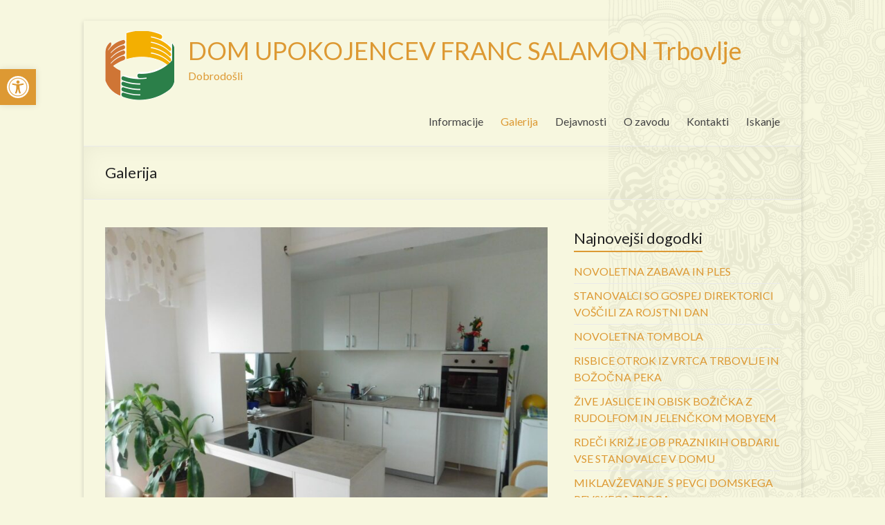

--- FILE ---
content_type: text/html; charset=UTF-8
request_url: https://www.dufs.eu/galerija/
body_size: 61427
content:

<!DOCTYPE html>
<!--[if IE 7]>
<html class="ie ie7" lang="sl-SI">
<![endif]-->
<!--[if IE 8]>
<html class="ie ie8" lang="sl-SI">
<![endif]-->
<!--[if !(IE 7) & !(IE 8)]><!-->
<html lang="sl-SI">
<!--<![endif]-->
<head>
<meta charset="UTF-8" />
<meta name="viewport" content="width=device-width, initial-scale=1">
<link rel="profile" href="http://gmpg.org/xfn/11" />
<link rel="pingback" href="https://www.dufs.eu/xmlrpc.php" />
<title>Galerija &#8211; DOM UPOKOJENCEV FRANC SALAMON Trbovlje</title>
<meta name='robots' content='max-image-preview:large' />
<link rel='dns-prefetch' href='//netdna.bootstrapcdn.com' />
<link rel='dns-prefetch' href='//fonts.googleapis.com' />
<link rel="alternate" type="application/rss+xml" title="DOM UPOKOJENCEV FRANC SALAMON Trbovlje &raquo; Vir" href="https://www.dufs.eu/feed/" />
<link rel="alternate" type="application/rss+xml" title="DOM UPOKOJENCEV FRANC SALAMON Trbovlje &raquo; Vir komentarjev" href="https://www.dufs.eu/comments/feed/" />
<script type="text/javascript">
window._wpemojiSettings = {"baseUrl":"https:\/\/s.w.org\/images\/core\/emoji\/14.0.0\/72x72\/","ext":".png","svgUrl":"https:\/\/s.w.org\/images\/core\/emoji\/14.0.0\/svg\/","svgExt":".svg","source":{"concatemoji":"https:\/\/www.dufs.eu\/wp-includes\/js\/wp-emoji-release.min.js?ver=6.1.9"}};
/*! This file is auto-generated */
!function(e,a,t){var n,r,o,i=a.createElement("canvas"),p=i.getContext&&i.getContext("2d");function s(e,t){var a=String.fromCharCode,e=(p.clearRect(0,0,i.width,i.height),p.fillText(a.apply(this,e),0,0),i.toDataURL());return p.clearRect(0,0,i.width,i.height),p.fillText(a.apply(this,t),0,0),e===i.toDataURL()}function c(e){var t=a.createElement("script");t.src=e,t.defer=t.type="text/javascript",a.getElementsByTagName("head")[0].appendChild(t)}for(o=Array("flag","emoji"),t.supports={everything:!0,everythingExceptFlag:!0},r=0;r<o.length;r++)t.supports[o[r]]=function(e){if(p&&p.fillText)switch(p.textBaseline="top",p.font="600 32px Arial",e){case"flag":return s([127987,65039,8205,9895,65039],[127987,65039,8203,9895,65039])?!1:!s([55356,56826,55356,56819],[55356,56826,8203,55356,56819])&&!s([55356,57332,56128,56423,56128,56418,56128,56421,56128,56430,56128,56423,56128,56447],[55356,57332,8203,56128,56423,8203,56128,56418,8203,56128,56421,8203,56128,56430,8203,56128,56423,8203,56128,56447]);case"emoji":return!s([129777,127995,8205,129778,127999],[129777,127995,8203,129778,127999])}return!1}(o[r]),t.supports.everything=t.supports.everything&&t.supports[o[r]],"flag"!==o[r]&&(t.supports.everythingExceptFlag=t.supports.everythingExceptFlag&&t.supports[o[r]]);t.supports.everythingExceptFlag=t.supports.everythingExceptFlag&&!t.supports.flag,t.DOMReady=!1,t.readyCallback=function(){t.DOMReady=!0},t.supports.everything||(n=function(){t.readyCallback()},a.addEventListener?(a.addEventListener("DOMContentLoaded",n,!1),e.addEventListener("load",n,!1)):(e.attachEvent("onload",n),a.attachEvent("onreadystatechange",function(){"complete"===a.readyState&&t.readyCallback()})),(e=t.source||{}).concatemoji?c(e.concatemoji):e.wpemoji&&e.twemoji&&(c(e.twemoji),c(e.wpemoji)))}(window,document,window._wpemojiSettings);
</script>
<style type="text/css">
img.wp-smiley,
img.emoji {
	display: inline !important;
	border: none !important;
	box-shadow: none !important;
	height: 1em !important;
	width: 1em !important;
	margin: 0 0.07em !important;
	vertical-align: -0.1em !important;
	background: none !important;
	padding: 0 !important;
}
</style>
	<link rel='stylesheet' id='wp-block-library-css' href='https://www.dufs.eu/wp-includes/css/dist/block-library/style.min.css?ver=6.1.9' type='text/css' media='all' />
<link rel='stylesheet' id='classic-theme-styles-css' href='https://www.dufs.eu/wp-includes/css/classic-themes.min.css?ver=1' type='text/css' media='all' />
<style id='global-styles-inline-css' type='text/css'>
body{--wp--preset--color--black: #000000;--wp--preset--color--cyan-bluish-gray: #abb8c3;--wp--preset--color--white: #ffffff;--wp--preset--color--pale-pink: #f78da7;--wp--preset--color--vivid-red: #cf2e2e;--wp--preset--color--luminous-vivid-orange: #ff6900;--wp--preset--color--luminous-vivid-amber: #fcb900;--wp--preset--color--light-green-cyan: #7bdcb5;--wp--preset--color--vivid-green-cyan: #00d084;--wp--preset--color--pale-cyan-blue: #8ed1fc;--wp--preset--color--vivid-cyan-blue: #0693e3;--wp--preset--color--vivid-purple: #9b51e0;--wp--preset--gradient--vivid-cyan-blue-to-vivid-purple: linear-gradient(135deg,rgba(6,147,227,1) 0%,rgb(155,81,224) 100%);--wp--preset--gradient--light-green-cyan-to-vivid-green-cyan: linear-gradient(135deg,rgb(122,220,180) 0%,rgb(0,208,130) 100%);--wp--preset--gradient--luminous-vivid-amber-to-luminous-vivid-orange: linear-gradient(135deg,rgba(252,185,0,1) 0%,rgba(255,105,0,1) 100%);--wp--preset--gradient--luminous-vivid-orange-to-vivid-red: linear-gradient(135deg,rgba(255,105,0,1) 0%,rgb(207,46,46) 100%);--wp--preset--gradient--very-light-gray-to-cyan-bluish-gray: linear-gradient(135deg,rgb(238,238,238) 0%,rgb(169,184,195) 100%);--wp--preset--gradient--cool-to-warm-spectrum: linear-gradient(135deg,rgb(74,234,220) 0%,rgb(151,120,209) 20%,rgb(207,42,186) 40%,rgb(238,44,130) 60%,rgb(251,105,98) 80%,rgb(254,248,76) 100%);--wp--preset--gradient--blush-light-purple: linear-gradient(135deg,rgb(255,206,236) 0%,rgb(152,150,240) 100%);--wp--preset--gradient--blush-bordeaux: linear-gradient(135deg,rgb(254,205,165) 0%,rgb(254,45,45) 50%,rgb(107,0,62) 100%);--wp--preset--gradient--luminous-dusk: linear-gradient(135deg,rgb(255,203,112) 0%,rgb(199,81,192) 50%,rgb(65,88,208) 100%);--wp--preset--gradient--pale-ocean: linear-gradient(135deg,rgb(255,245,203) 0%,rgb(182,227,212) 50%,rgb(51,167,181) 100%);--wp--preset--gradient--electric-grass: linear-gradient(135deg,rgb(202,248,128) 0%,rgb(113,206,126) 100%);--wp--preset--gradient--midnight: linear-gradient(135deg,rgb(2,3,129) 0%,rgb(40,116,252) 100%);--wp--preset--duotone--dark-grayscale: url('#wp-duotone-dark-grayscale');--wp--preset--duotone--grayscale: url('#wp-duotone-grayscale');--wp--preset--duotone--purple-yellow: url('#wp-duotone-purple-yellow');--wp--preset--duotone--blue-red: url('#wp-duotone-blue-red');--wp--preset--duotone--midnight: url('#wp-duotone-midnight');--wp--preset--duotone--magenta-yellow: url('#wp-duotone-magenta-yellow');--wp--preset--duotone--purple-green: url('#wp-duotone-purple-green');--wp--preset--duotone--blue-orange: url('#wp-duotone-blue-orange');--wp--preset--font-size--small: 13px;--wp--preset--font-size--medium: 20px;--wp--preset--font-size--large: 36px;--wp--preset--font-size--x-large: 42px;--wp--preset--spacing--20: 0.44rem;--wp--preset--spacing--30: 0.67rem;--wp--preset--spacing--40: 1rem;--wp--preset--spacing--50: 1.5rem;--wp--preset--spacing--60: 2.25rem;--wp--preset--spacing--70: 3.38rem;--wp--preset--spacing--80: 5.06rem;}:where(.is-layout-flex){gap: 0.5em;}body .is-layout-flow > .alignleft{float: left;margin-inline-start: 0;margin-inline-end: 2em;}body .is-layout-flow > .alignright{float: right;margin-inline-start: 2em;margin-inline-end: 0;}body .is-layout-flow > .aligncenter{margin-left: auto !important;margin-right: auto !important;}body .is-layout-constrained > .alignleft{float: left;margin-inline-start: 0;margin-inline-end: 2em;}body .is-layout-constrained > .alignright{float: right;margin-inline-start: 2em;margin-inline-end: 0;}body .is-layout-constrained > .aligncenter{margin-left: auto !important;margin-right: auto !important;}body .is-layout-constrained > :where(:not(.alignleft):not(.alignright):not(.alignfull)){max-width: var(--wp--style--global--content-size);margin-left: auto !important;margin-right: auto !important;}body .is-layout-constrained > .alignwide{max-width: var(--wp--style--global--wide-size);}body .is-layout-flex{display: flex;}body .is-layout-flex{flex-wrap: wrap;align-items: center;}body .is-layout-flex > *{margin: 0;}:where(.wp-block-columns.is-layout-flex){gap: 2em;}.has-black-color{color: var(--wp--preset--color--black) !important;}.has-cyan-bluish-gray-color{color: var(--wp--preset--color--cyan-bluish-gray) !important;}.has-white-color{color: var(--wp--preset--color--white) !important;}.has-pale-pink-color{color: var(--wp--preset--color--pale-pink) !important;}.has-vivid-red-color{color: var(--wp--preset--color--vivid-red) !important;}.has-luminous-vivid-orange-color{color: var(--wp--preset--color--luminous-vivid-orange) !important;}.has-luminous-vivid-amber-color{color: var(--wp--preset--color--luminous-vivid-amber) !important;}.has-light-green-cyan-color{color: var(--wp--preset--color--light-green-cyan) !important;}.has-vivid-green-cyan-color{color: var(--wp--preset--color--vivid-green-cyan) !important;}.has-pale-cyan-blue-color{color: var(--wp--preset--color--pale-cyan-blue) !important;}.has-vivid-cyan-blue-color{color: var(--wp--preset--color--vivid-cyan-blue) !important;}.has-vivid-purple-color{color: var(--wp--preset--color--vivid-purple) !important;}.has-black-background-color{background-color: var(--wp--preset--color--black) !important;}.has-cyan-bluish-gray-background-color{background-color: var(--wp--preset--color--cyan-bluish-gray) !important;}.has-white-background-color{background-color: var(--wp--preset--color--white) !important;}.has-pale-pink-background-color{background-color: var(--wp--preset--color--pale-pink) !important;}.has-vivid-red-background-color{background-color: var(--wp--preset--color--vivid-red) !important;}.has-luminous-vivid-orange-background-color{background-color: var(--wp--preset--color--luminous-vivid-orange) !important;}.has-luminous-vivid-amber-background-color{background-color: var(--wp--preset--color--luminous-vivid-amber) !important;}.has-light-green-cyan-background-color{background-color: var(--wp--preset--color--light-green-cyan) !important;}.has-vivid-green-cyan-background-color{background-color: var(--wp--preset--color--vivid-green-cyan) !important;}.has-pale-cyan-blue-background-color{background-color: var(--wp--preset--color--pale-cyan-blue) !important;}.has-vivid-cyan-blue-background-color{background-color: var(--wp--preset--color--vivid-cyan-blue) !important;}.has-vivid-purple-background-color{background-color: var(--wp--preset--color--vivid-purple) !important;}.has-black-border-color{border-color: var(--wp--preset--color--black) !important;}.has-cyan-bluish-gray-border-color{border-color: var(--wp--preset--color--cyan-bluish-gray) !important;}.has-white-border-color{border-color: var(--wp--preset--color--white) !important;}.has-pale-pink-border-color{border-color: var(--wp--preset--color--pale-pink) !important;}.has-vivid-red-border-color{border-color: var(--wp--preset--color--vivid-red) !important;}.has-luminous-vivid-orange-border-color{border-color: var(--wp--preset--color--luminous-vivid-orange) !important;}.has-luminous-vivid-amber-border-color{border-color: var(--wp--preset--color--luminous-vivid-amber) !important;}.has-light-green-cyan-border-color{border-color: var(--wp--preset--color--light-green-cyan) !important;}.has-vivid-green-cyan-border-color{border-color: var(--wp--preset--color--vivid-green-cyan) !important;}.has-pale-cyan-blue-border-color{border-color: var(--wp--preset--color--pale-cyan-blue) !important;}.has-vivid-cyan-blue-border-color{border-color: var(--wp--preset--color--vivid-cyan-blue) !important;}.has-vivid-purple-border-color{border-color: var(--wp--preset--color--vivid-purple) !important;}.has-vivid-cyan-blue-to-vivid-purple-gradient-background{background: var(--wp--preset--gradient--vivid-cyan-blue-to-vivid-purple) !important;}.has-light-green-cyan-to-vivid-green-cyan-gradient-background{background: var(--wp--preset--gradient--light-green-cyan-to-vivid-green-cyan) !important;}.has-luminous-vivid-amber-to-luminous-vivid-orange-gradient-background{background: var(--wp--preset--gradient--luminous-vivid-amber-to-luminous-vivid-orange) !important;}.has-luminous-vivid-orange-to-vivid-red-gradient-background{background: var(--wp--preset--gradient--luminous-vivid-orange-to-vivid-red) !important;}.has-very-light-gray-to-cyan-bluish-gray-gradient-background{background: var(--wp--preset--gradient--very-light-gray-to-cyan-bluish-gray) !important;}.has-cool-to-warm-spectrum-gradient-background{background: var(--wp--preset--gradient--cool-to-warm-spectrum) !important;}.has-blush-light-purple-gradient-background{background: var(--wp--preset--gradient--blush-light-purple) !important;}.has-blush-bordeaux-gradient-background{background: var(--wp--preset--gradient--blush-bordeaux) !important;}.has-luminous-dusk-gradient-background{background: var(--wp--preset--gradient--luminous-dusk) !important;}.has-pale-ocean-gradient-background{background: var(--wp--preset--gradient--pale-ocean) !important;}.has-electric-grass-gradient-background{background: var(--wp--preset--gradient--electric-grass) !important;}.has-midnight-gradient-background{background: var(--wp--preset--gradient--midnight) !important;}.has-small-font-size{font-size: var(--wp--preset--font-size--small) !important;}.has-medium-font-size{font-size: var(--wp--preset--font-size--medium) !important;}.has-large-font-size{font-size: var(--wp--preset--font-size--large) !important;}.has-x-large-font-size{font-size: var(--wp--preset--font-size--x-large) !important;}
.wp-block-navigation a:where(:not(.wp-element-button)){color: inherit;}
:where(.wp-block-columns.is-layout-flex){gap: 2em;}
.wp-block-pullquote{font-size: 1.5em;line-height: 1.6;}
</style>
<link rel='stylesheet' id='finalTilesGallery_stylesheet-css' href='https://www.dufs.eu/wp-content/plugins/final-tiles-grid-gallery-lite/scripts/ftg.css?ver=3.5.6' type='text/css' media='all' />
<link rel='stylesheet' id='fontawesome_stylesheet-css' href='//netdna.bootstrapcdn.com/font-awesome/4.7.0/css/font-awesome.css?ver=6.1.9' type='text/css' media='all' />
<link rel='stylesheet' id='cookie_consent-css' href='http://www.dufs.eu/wp-content/plugins/piskotki/css/style.css?ver=6.1.9' type='text/css' media='all' />
<link rel='stylesheet' id='theme-my-login-css' href='https://www.dufs.eu/wp-content/plugins/theme-my-login/assets/styles/theme-my-login.min.css?ver=7.1.5' type='text/css' media='all' />
<link rel='stylesheet' id='spacious_style-css' href='https://www.dufs.eu/wp-content/themes/spacious/style.css?ver=6.1.9' type='text/css' media='all' />
<link rel='stylesheet' id='spacious-genericons-css' href='https://www.dufs.eu/wp-content/themes/spacious/genericons/genericons.css?ver=3.3.1' type='text/css' media='all' />
<link rel='stylesheet' id='google_fonts-css' href='//fonts.googleapis.com/css?family=Lato&#038;ver=6.1.9' type='text/css' media='all' />
<link rel='stylesheet' id='date-time-widget-styles-css' href='https://www.dufs.eu/wp-content/plugins/date-and-time-widget/css/widget.css?ver=6.1.9' type='text/css' media='all' />
<link rel='stylesheet' id='pojo-a11y-css' href='https://www.dufs.eu/wp-content/plugins/pojo-accessibility/assets/css/style.min.css?ver=1.0.0' type='text/css' media='all' />
<link rel='stylesheet' id='wp-featherlight-css' href='https://www.dufs.eu/wp-content/plugins/wp-featherlight/css/wp-featherlight.min.css?ver=1.3.4' type='text/css' media='all' />
<link rel='stylesheet' id='__EPYT__style-css' href='https://www.dufs.eu/wp-content/plugins/youtube-embed-plus/styles/ytprefs.min.css?ver=14.1.6' type='text/css' media='all' />
<style id='__EPYT__style-inline-css' type='text/css'>

                .epyt-gallery-thumb {
                        width: 33.333%;
                }
                
</style>
<script type='text/javascript' src='https://www.dufs.eu/wp-includes/js/jquery/jquery.min.js?ver=3.6.1' id='jquery-core-js'></script>
<script type='text/javascript' src='https://www.dufs.eu/wp-includes/js/jquery/jquery-migrate.min.js?ver=3.3.2' id='jquery-migrate-js'></script>
<script type='text/javascript' src='http://www.dufs.eu/wp-content/plugins/piskotki/js/test.js?ver=6.1.9' id='cookie_consent-js'></script>
<script type='text/javascript' src='https://www.dufs.eu/wp-content/themes/spacious/js/spacious-custom.js?ver=6.1.9' id='spacious-custom-js'></script>
<script type='text/javascript' src='https://www.dufs.eu/wp-content/plugins/date-and-time-widget/js/widget.js?ver=6.1.9' id='date-time-script-js'></script>
<script type='text/javascript' id='__ytprefs__-js-extra'>
/* <![CDATA[ */
var _EPYT_ = {"ajaxurl":"https:\/\/www.dufs.eu\/wp-admin\/admin-ajax.php","security":"4449435e36","gallery_scrolloffset":"20","eppathtoscripts":"https:\/\/www.dufs.eu\/wp-content\/plugins\/youtube-embed-plus\/scripts\/","eppath":"https:\/\/www.dufs.eu\/wp-content\/plugins\/youtube-embed-plus\/","epresponsiveselector":"[\"iframe.__youtube_prefs_widget__\"]","epdovol":"1","version":"14.1.6","evselector":"iframe.__youtube_prefs__[src], iframe[src*=\"youtube.com\/embed\/\"], iframe[src*=\"youtube-nocookie.com\/embed\/\"]","ajax_compat":"","maxres_facade":"eager","ytapi_load":"light","pause_others":"","stopMobileBuffer":"1","facade_mode":"","not_live_on_channel":"","vi_active":"","vi_js_posttypes":[]};
/* ]]> */
</script>
<script type='text/javascript' src='https://www.dufs.eu/wp-content/plugins/youtube-embed-plus/scripts/ytprefs.min.js?ver=14.1.6' id='__ytprefs__-js'></script>
<link rel="https://api.w.org/" href="https://www.dufs.eu/wp-json/" /><link rel="alternate" type="application/json" href="https://www.dufs.eu/wp-json/wp/v2/pages/135" /><link rel="EditURI" type="application/rsd+xml" title="RSD" href="https://www.dufs.eu/xmlrpc.php?rsd" />
<link rel="wlwmanifest" type="application/wlwmanifest+xml" href="https://www.dufs.eu/wp-includes/wlwmanifest.xml" />
<meta name="generator" content="WordPress 6.1.9" />
<link rel="canonical" href="https://www.dufs.eu/galerija/" />
<link rel='shortlink' href='https://www.dufs.eu/?p=135' />
<link rel="alternate" type="application/json+oembed" href="https://www.dufs.eu/wp-json/oembed/1.0/embed?url=https%3A%2F%2Fwww.dufs.eu%2Fgalerija%2F" />
<link rel="alternate" type="text/xml+oembed" href="https://www.dufs.eu/wp-json/oembed/1.0/embed?url=https%3A%2F%2Fwww.dufs.eu%2Fgalerija%2F&#038;format=xml" />
<script type="text/javascript">
      // <![CDATA[
      cc.initialise({
        cookies: {
              necessary: {
                title: 'Obvezni piškotki',
                description: 'Posamezni piškotki so nujni za delovanje naše spletne strani in jih ni moč onemogočiti.',
                link: ''
              },
            },
        settings: {style: "",bannerPosition: "bottom",tagPosition: "bottom-right",consenttype: "",}
      });
      // ]]>
      

      </script><script type="text/javascript">
	window._se_plugin_version = '8.1.9';
</script>
<!-- Analytics by WP Statistics v14.0.2 - https://wp-statistics.com/ -->
		<style type="text/css"> blockquote { border-left: 3px solid #dd9933; }
			.spacious-button, input[type="reset"], input[type="button"], input[type="submit"], button { background-color: #dd9933; }
			.previous a:hover, .next a:hover { 	color: #dd9933; }
			a { color: #dd9933; }
			#site-title a:hover { color: #dd9933; }
			.main-navigation ul li.current_page_item a, .main-navigation ul li:hover > a { color: #dd9933; }
			.main-navigation ul li ul { border-top: 1px solid #dd9933; }
			.main-navigation ul li ul li a:hover, .main-navigation ul li ul li:hover > a, .main-navigation ul li.current-menu-item ul li a:hover { color: #dd9933; }
			.site-header .menu-toggle:hover.entry-meta a.read-more:hover,#featured-slider .slider-read-more-button:hover,.call-to-action-button:hover,.entry-meta .read-more-link:hover,.spacious-button:hover, input[type="reset"]:hover, input[type="button"]:hover, input[type="submit"]:hover, button:hover { background: #ab6701; }
			.main-small-navigation li:hover { background: #dd9933; }
			.main-small-navigation ul > .current_page_item, .main-small-navigation ul > .current-menu-item { background: #dd9933; }
			.main-navigation a:hover, .main-navigation ul li.current-menu-item a, .main-navigation ul li.current_page_ancestor a, .main-navigation ul li.current-menu-ancestor a, .main-navigation ul li.current_page_item a, .main-navigation ul li:hover > a  { color: #dd9933; }
			.small-menu a:hover, .small-menu ul li.current-menu-item a, .small-menu ul li.current_page_ancestor a, .small-menu ul li.current-menu-ancestor a, .small-menu ul li.current_page_item a, .small-menu ul li:hover > a { color: #dd9933; }
			#featured-slider .slider-read-more-button { background-color: #dd9933; }
			#controllers a:hover, #controllers a.active { background-color: #dd9933; color: #dd9933; }
			.widget_service_block a.more-link:hover, .widget_featured_single_post a.read-more:hover,#secondary a:hover,logged-in-as:hover  a,.single-page p a:hover{ color: #ab6701; }
			.breadcrumb a:hover { color: #dd9933; }
			.tg-one-half .widget-title a:hover, .tg-one-third .widget-title a:hover, .tg-one-fourth .widget-title a:hover { color: #dd9933; }
			.pagination span ,.site-header .menu-toggle:hover{ background-color: #dd9933; }
			.pagination a span:hover { color: #dd9933; border-color: .#dd9933; }
			.widget_testimonial .testimonial-post { border-color: #dd9933 #EAEAEA #EAEAEA #EAEAEA; }
			.call-to-action-content-wrapper { border-color: #EAEAEA #EAEAEA #EAEAEA #dd9933; }
			.call-to-action-button { background-color: #dd9933; }
			#content .comments-area a.comment-permalink:hover { color: #dd9933; }
			.comments-area .comment-author-link a:hover { color: #dd9933; }
			.comments-area .comment-author-link span { background-color: #dd9933; }
			.comment .comment-reply-link:hover { color: #dd9933; }
			.nav-previous a:hover, .nav-next a:hover { color: #dd9933; }
			#wp-calendar #today { color: #dd9933; }
			.widget-title span { border-bottom: 2px solid #dd9933; }
			.footer-widgets-area a:hover { color: #dd9933 !important; }
			.footer-socket-wrapper .copyright a:hover { color: #dd9933; }
			a#back-top:before { background-color: #dd9933; }
			.read-more, .more-link { color: #dd9933; }
			.post .entry-title a:hover, .page .entry-title a:hover { color: #dd9933; }
			.post .entry-meta .read-more-link { background-color: #dd9933; }
			.post .entry-meta a:hover, .type-page .entry-meta a:hover { color: #dd9933; }
			.single #content .tags a:hover { color: #dd9933; }
			.widget_testimonial .testimonial-icon:before { color: #dd9933; }
			a#scroll-up { background-color: #dd9933; }
			.search-form span { background-color: #dd9933; }</style>
		<style type="text/css">
#pojo-a11y-toolbar .pojo-a11y-toolbar-toggle a{ background-color: #dd9933;	color: #ffffff;}
#pojo-a11y-toolbar .pojo-a11y-toolbar-overlay, #pojo-a11y-toolbar .pojo-a11y-toolbar-overlay ul.pojo-a11y-toolbar-items.pojo-a11y-links{ border-color: #dd9933;}
body.pojo-a11y-focusable a:focus{ outline-style: solid !important;	outline-width: 1px !important;	outline-color: #FF0000 !important;}
#pojo-a11y-toolbar{ top: 100px !important;}
#pojo-a11y-toolbar .pojo-a11y-toolbar-overlay{ background-color: #ffffff;}
#pojo-a11y-toolbar .pojo-a11y-toolbar-overlay ul.pojo-a11y-toolbar-items li.pojo-a11y-toolbar-item a, #pojo-a11y-toolbar .pojo-a11y-toolbar-overlay p.pojo-a11y-toolbar-title{ color: #333333;}
#pojo-a11y-toolbar .pojo-a11y-toolbar-overlay ul.pojo-a11y-toolbar-items li.pojo-a11y-toolbar-item a.active{ background-color: #4054b2;	color: #ffffff;}
@media (max-width: 767px) { #pojo-a11y-toolbar { top: 50px !important; } }</style>	<style type="text/css">
			#site-title a {
			color: #dd9933;
		}
		#site-description {
			color: #dd9933;
		}
		</style>
	<style type="text/css" id="custom-background-css">
body.custom-background { background-color: #f7f7df; background-image: url("https://www.dufs.eu/wp-content/uploads/2016/10/skulls.png"); background-position: right top; background-size: auto; background-repeat: repeat-y; background-attachment: fixed; }
</style>
	<link rel="icon" href="https://www.dufs.eu/wp-content/uploads/2016/10/dufs_logo-2.gif" sizes="32x32" />
<link rel="icon" href="https://www.dufs.eu/wp-content/uploads/2016/10/dufs_logo-2.gif" sizes="192x192" />
<link rel="apple-touch-icon" href="https://www.dufs.eu/wp-content/uploads/2016/10/dufs_logo-2.gif" />
<meta name="msapplication-TileImage" content="https://www.dufs.eu/wp-content/uploads/2016/10/dufs_logo-2.gif" />
</head>

<body class="page-template-default page page-id-135 custom-background wp-featherlight-captions  narrow-978">
<div id="page" class="hfeed site">
		<header id="masthead" class="site-header clearfix">

		
		<div id="header-text-nav-container">
			<div class="inner-wrap">

				<div id="header-text-nav-wrap" class="clearfix">
					<div id="header-left-section">
													<div id="header-logo-image">
								<a href="https://www.dufs.eu/" title="DOM UPOKOJENCEV FRANC SALAMON Trbovlje" rel="home"><img src="http://www.dufs.eu/wp-content/uploads/2016/10/dufs_logo.gif" alt="DOM UPOKOJENCEV FRANC SALAMON Trbovlje"></a>
							</div><!-- #header-logo-image -->
												<div id="header-text" class="">
                                       <h3 id="site-title">
                        <a href="https://www.dufs.eu/" title="DOM UPOKOJENCEV FRANC SALAMON Trbovlje" rel="home">DOM UPOKOJENCEV FRANC SALAMON Trbovlje</a>
                     </h3>
                                                         <p id="site-description">Dobrodošli</p>
                  <!-- #site-description -->
						</div><!-- #header-text -->
					</div><!-- #header-left-section -->
					<div id="header-right-section">
												<nav id="site-navigation" class="main-navigation" role="navigation">
							<h3 class="menu-toggle">Menu</h3>
							<div class="menu-glavni-container"><ul id="menu-glavni" class="menu"><li id="menu-item-17091" class="menu-item menu-item-type-post_type menu-item-object-page menu-item-has-children menu-item-17091"><a href="https://www.dufs.eu/informacije/">Informacije</a>
<ul class="sub-menu">
	<li id="menu-item-17092" class="menu-item menu-item-type-post_type menu-item-object-page menu-item-17092"><a href="https://www.dufs.eu/informacije/urnik-dela-ambulante/">Urnik dela ambulante</a></li>
	<li id="menu-item-24583" class="menu-item menu-item-type-post_type menu-item-object-page menu-item-24583"><a href="https://www.dufs.eu/informacije/dolgotrajna-oskrba/">Dolgotrajna oskrba</a></li>
	<li id="menu-item-17093" class="menu-item menu-item-type-post_type menu-item-object-page menu-item-17093"><a href="https://www.dufs.eu/informacije/prireditve/">Prireditve</a></li>
	<li id="menu-item-17094" class="menu-item menu-item-type-post_type menu-item-object-page menu-item-17094"><a href="https://www.dufs.eu/informacije/jedilnik/">Jedilnik</a></li>
	<li id="menu-item-17095" class="menu-item menu-item-type-post_type menu-item-object-page menu-item-17095"><a href="https://www.dufs.eu/informacije/razpisi/">Razpisi</a></li>
	<li id="menu-item-17313" class="menu-item menu-item-type-post_type menu-item-object-page menu-item-17313"><a href="https://www.dufs.eu/informacije/cenik/cenik-trbovlje/">Cenik Trbovlje</a></li>
	<li id="menu-item-24300" class="menu-item menu-item-type-post_type menu-item-object-page menu-item-24300"><a href="https://www.dufs.eu/informacije/postavitev-soncne-elektrarne/">Postavitev sončne elektrarne</a></li>
</ul>
</li>
<li id="menu-item-17096" class="menu-item menu-item-type-post_type menu-item-object-page current-menu-item page_item page-item-135 current_page_item menu-item-17096"><a href="https://www.dufs.eu/galerija/" aria-current="page">Galerija</a></li>
<li id="menu-item-17097" class="menu-item menu-item-type-post_type menu-item-object-page menu-item-has-children menu-item-17097"><a href="https://www.dufs.eu/dejavnosti/">Dejavnosti</a>
<ul class="sub-menu">
	<li id="menu-item-17101" class="menu-item menu-item-type-post_type menu-item-object-page menu-item-17101"><a href="https://www.dufs.eu/dejavnosti/delovna-terapija/">Delovna terapija</a></li>
	<li id="menu-item-17102" class="menu-item menu-item-type-post_type menu-item-object-page menu-item-17102"><a href="https://www.dufs.eu/dejavnosti/fizioterapija/">Fizioterapija</a></li>
	<li id="menu-item-17103" class="menu-item menu-item-type-post_type menu-item-object-page menu-item-17103"><a href="https://www.dufs.eu/dejavnosti/pomoc-druzini-na-domu/">Pomoč družini na domu</a></li>
	<li id="menu-item-17104" class="menu-item menu-item-type-post_type menu-item-object-page menu-item-17104"><a href="https://www.dufs.eu/dejavnosti/socialna-sluzba/">Socialna služba</a></li>
</ul>
</li>
<li id="menu-item-17098" class="menu-item menu-item-type-post_type menu-item-object-page menu-item-has-children menu-item-17098"><a href="https://www.dufs.eu/o-zavodu/">O zavodu</a>
<ul class="sub-menu">
	<li id="menu-item-17099" class="menu-item menu-item-type-post_type menu-item-object-page menu-item-17099"><a href="https://www.dufs.eu/o-zavodu/klub-svojcev/">Klub svojcev</a></li>
	<li id="menu-item-17100" class="menu-item menu-item-type-post_type menu-item-object-page menu-item-17100"><a href="https://www.dufs.eu/o-zavodu/predstavitev/">Predstavitev</a></li>
</ul>
</li>
<li id="menu-item-17106" class="menu-item menu-item-type-post_type menu-item-object-page menu-item-17106"><a href="https://www.dufs.eu/kontakti/">Kontakti</a></li>
<li id="menu-item-20710" class="menu-item menu-item-type-post_type menu-item-object-page menu-item-20710"><a href="https://www.dufs.eu/poisci/">Iskanje</a></li>
</ul></div>						</nav>
			    	</div><!-- #header-right-section -->

			   </div><!-- #header-text-nav-wrap -->
			</div><!-- .inner-wrap -->
		</div><!-- #header-text-nav-container -->

		
						<div class="header-post-title-container clearfix">
					<div class="inner-wrap">
						<div class="post-title-wrapper">
							                                                   <h1 class="header-post-title-class">Galerija</h1>
                        						   						</div>
											</div>
				</div>
				</header>
			<div id="main" class="clearfix">
		<div class="inner-wrap">
	
	<div id="primary">
		<div id="content" class="clearfix">
			
				
<article id="post-135" class="post-135 page type-page status-publish hentry">
		<div class="entry-content clearfix">
		<p><img decoding="async" class="alignnone size-large wp-image-12335" src="http://www.dufs.eu/wp-content/uploads/2016/10/1-1024x768.jpg" alt="1" width="750" height="563" srcset="https://www.dufs.eu/wp-content/uploads/2016/10/1-1024x768.jpg 1024w, https://www.dufs.eu/wp-content/uploads/2016/10/1-300x225.jpg 300w, https://www.dufs.eu/wp-content/uploads/2016/10/1-768x576.jpg 768w, https://www.dufs.eu/wp-content/uploads/2016/10/1.jpg 1632w" sizes="(max-width: 750px) 100vw, 750px" /> <img decoding="async" loading="lazy" class="alignnone size-large wp-image-12336" src="http://www.dufs.eu/wp-content/uploads/2016/10/2-1024x768.jpg" alt="2" width="750" height="563" srcset="https://www.dufs.eu/wp-content/uploads/2016/10/2-1024x768.jpg 1024w, https://www.dufs.eu/wp-content/uploads/2016/10/2-300x225.jpg 300w, https://www.dufs.eu/wp-content/uploads/2016/10/2-768x576.jpg 768w, https://www.dufs.eu/wp-content/uploads/2016/10/2.jpg 1632w" sizes="(max-width: 750px) 100vw, 750px" /> <img decoding="async" loading="lazy" class="alignnone size-large wp-image-12337" src="http://www.dufs.eu/wp-content/uploads/2016/10/3-1024x840.jpg" alt="3" width="750" height="615" srcset="https://www.dufs.eu/wp-content/uploads/2016/10/3-1024x840.jpg 1024w, https://www.dufs.eu/wp-content/uploads/2016/10/3-300x246.jpg 300w, https://www.dufs.eu/wp-content/uploads/2016/10/3-768x630.jpg 768w, https://www.dufs.eu/wp-content/uploads/2016/10/3.jpg 1561w" sizes="(max-width: 750px) 100vw, 750px" /> <img decoding="async" loading="lazy" class="alignnone size-large wp-image-12338" src="http://www.dufs.eu/wp-content/uploads/2016/10/4-1024x768.jpg" alt="4" width="750" height="563" srcset="https://www.dufs.eu/wp-content/uploads/2016/10/4-1024x768.jpg 1024w, https://www.dufs.eu/wp-content/uploads/2016/10/4-300x225.jpg 300w, https://www.dufs.eu/wp-content/uploads/2016/10/4-768x576.jpg 768w, https://www.dufs.eu/wp-content/uploads/2016/10/4.jpg 1632w" sizes="(max-width: 750px) 100vw, 750px" /> <img decoding="async" loading="lazy" class="alignnone size-large wp-image-12339" src="http://www.dufs.eu/wp-content/uploads/2016/10/5-1024x768.jpg" alt="5" width="750" height="563" srcset="https://www.dufs.eu/wp-content/uploads/2016/10/5-1024x768.jpg 1024w, https://www.dufs.eu/wp-content/uploads/2016/10/5-300x225.jpg 300w, https://www.dufs.eu/wp-content/uploads/2016/10/5-768x576.jpg 768w, https://www.dufs.eu/wp-content/uploads/2016/10/5.jpg 1632w" sizes="(max-width: 750px) 100vw, 750px" /> <img decoding="async" loading="lazy" class="alignnone size-large wp-image-12340" src="http://www.dufs.eu/wp-content/uploads/2016/10/6-1024x768.jpg" alt="6" width="750" height="563" srcset="https://www.dufs.eu/wp-content/uploads/2016/10/6-1024x768.jpg 1024w, https://www.dufs.eu/wp-content/uploads/2016/10/6-300x225.jpg 300w, https://www.dufs.eu/wp-content/uploads/2016/10/6-768x576.jpg 768w, https://www.dufs.eu/wp-content/uploads/2016/10/6.jpg 1632w" sizes="(max-width: 750px) 100vw, 750px" /></p>
			</div>
	<footer class="entry-meta-bar clearfix">	        			
		<div class="entry-meta clearfix">
       			</div>
	</footer>
	</article>
				
			
		</div><!-- #content -->
	</div><!-- #primary -->
	
	
<div id="secondary">
			
		
		<aside id="recent-posts-2" class="widget widget_recent_entries">
		<h3 class="widget-title"><span>Najnovejši dogodki</span></h3>
		<ul>
											<li>
					<a href="https://www.dufs.eu/2025/12/31/novoletna-zabava-in-ples/">NOVOLETNA ZABAVA IN PLES</a>
									</li>
											<li>
					<a href="https://www.dufs.eu/2025/12/31/stanovalci-so-gospej-direktorici-voscili-za-rojstni-dan/">STANOVALCI SO GOSPEJ DIREKTORICI VOŠČILI ZA ROJSTNI DAN</a>
									</li>
											<li>
					<a href="https://www.dufs.eu/2025/12/31/novoletna-tombola/">NOVOLETNA TOMBOLA</a>
									</li>
											<li>
					<a href="https://www.dufs.eu/2025/12/28/risbice-otrok-iz-vrtca-trbovlje-in-bozocna-peka/">RISBICE OTROK IZ VRTCA TRBOVLJE IN BOŽOČNA PEKA</a>
									</li>
											<li>
					<a href="https://www.dufs.eu/2025/12/28/zive-jaslice-in-obisk-bozicka-z-rudolfom-in-jelenckom-mobyem/">ŽIVE JASLICE IN OBISK BOŽIČKA Z RUDOLFOM IN JELENČKOM MOBYEM</a>
									</li>
											<li>
					<a href="https://www.dufs.eu/2025/12/28/rdeci-kriz-je-ob-praznikih-obdaril-vse-stanovalce-v-domu/">RDEČI KRIŽ JE OB PRAZNIKIH OBDARIL VSE STANOVALCE V DOMU</a>
									</li>
											<li>
					<a href="https://www.dufs.eu/2025/12/15/miklavzevanje-s-pevci-domskega-pevskega-zbora/">MIKLAVŽEVANJE  S PEVCI DOMSKEGA PEVSKEGA ZBORA</a>
									</li>
											<li>
					<a href="https://www.dufs.eu/2025/12/08/obisk-predstavnic-stranke-sds/">OBISK  PREDSTAVNIC  STRANKE SDS</a>
									</li>
											<li>
					<a href="https://www.dufs.eu/2025/12/08/izdelovanje-adventnih-venckov-z-uporabniki-vdc-zasavje/">IZDELOVANJE ADVENTNIH VENČKOV Z UPORABNIKI VDC ZASAVJE</a>
									</li>
											<li>
					<a href="https://www.dufs.eu/2025/12/08/praznovanje-rojstnih-dni-meseca-novembra/">PRAZNOVANJE ROJSTNIH DNI MESECA NOVEMBRA</a>
									</li>
					</ul>

		</aside><aside id="spacious_testimonial_widget-3" class="widget widget_testimonial">		<div class="testimonial-icon"></div>
		<div class="testimonial-post"><p>V našem življenju ne štejejo leta, pač pa šteje življenje v naših letih. </p></div>
		<div class="testimonial-author">
			<span>(Adlai E. Stevenson)</span>
					</div>
		</aside><aside id="calendar-3" class="widget widget_calendar"><div id="calendar_wrap" class="calendar_wrap"><table id="wp-calendar" class="wp-calendar-table">
	<caption>december 2025</caption>
	<thead>
	<tr>
		<th scope="col" title="ponedeljek">P</th>
		<th scope="col" title="torek">T</th>
		<th scope="col" title="sreda">S</th>
		<th scope="col" title="četrtek">Č</th>
		<th scope="col" title="petek">P</th>
		<th scope="col" title="sobota">S</th>
		<th scope="col" title="nedelja">N</th>
	</tr>
	</thead>
	<tbody>
	<tr><td>1</td><td>2</td><td>3</td><td>4</td><td>5</td><td>6</td><td>7</td>
	</tr>
	<tr>
		<td><a href="https://www.dufs.eu/2025/12/08/" aria-label="Prispevki objavljeni na dan 8. December, 2025">8</a></td><td>9</td><td>10</td><td>11</td><td>12</td><td>13</td><td>14</td>
	</tr>
	<tr>
		<td><a href="https://www.dufs.eu/2025/12/15/" aria-label="Prispevki objavljeni na dan 15. December, 2025">15</a></td><td>16</td><td>17</td><td>18</td><td>19</td><td>20</td><td>21</td>
	</tr>
	<tr>
		<td>22</td><td>23</td><td>24</td><td>25</td><td>26</td><td>27</td><td><a href="https://www.dufs.eu/2025/12/28/" aria-label="Prispevki objavljeni na dan 28. December, 2025">28</a></td>
	</tr>
	<tr>
		<td>29</td><td>30</td><td id="today"><a href="https://www.dufs.eu/2025/12/31/" aria-label="Prispevki objavljeni na dan 31. December, 2025">31</a></td>
		<td class="pad" colspan="4">&nbsp;</td>
	</tr>
	</tbody>
	</table><nav aria-label="Prejšnji in naslednji meseci" class="wp-calendar-nav">
		<span class="wp-calendar-nav-prev"><a href="https://www.dufs.eu/2025/11/">&laquo; Nov</a></span>
		<span class="pad">&nbsp;</span>
		<span class="wp-calendar-nav-next">&nbsp;</span>
	</nav></div></aside><aside id="archives-4" class="widget widget_archive"><h3 class="widget-title"><span>Pregled dogodkov</span></h3>		<label class="screen-reader-text" for="archives-dropdown-4">Pregled dogodkov</label>
		<select id="archives-dropdown-4" name="archive-dropdown">
			
			<option value="">Izberite mesec</option>
				<option value='https://www.dufs.eu/2025/12/'> december 2025 &nbsp;(12)</option>
	<option value='https://www.dufs.eu/2025/11/'> november 2025 &nbsp;(7)</option>
	<option value='https://www.dufs.eu/2025/10/'> oktober 2025 &nbsp;(16)</option>
	<option value='https://www.dufs.eu/2025/09/'> september 2025 &nbsp;(12)</option>
	<option value='https://www.dufs.eu/2025/08/'> avgust 2025 &nbsp;(16)</option>
	<option value='https://www.dufs.eu/2025/07/'> julij 2025 &nbsp;(12)</option>
	<option value='https://www.dufs.eu/2025/06/'> junij 2025 &nbsp;(11)</option>
	<option value='https://www.dufs.eu/2025/05/'> maj 2025 &nbsp;(20)</option>
	<option value='https://www.dufs.eu/2025/04/'> april 2025 &nbsp;(15)</option>
	<option value='https://www.dufs.eu/2025/03/'> marec 2025 &nbsp;(18)</option>
	<option value='https://www.dufs.eu/2025/02/'> februar 2025 &nbsp;(12)</option>
	<option value='https://www.dufs.eu/2025/01/'> januar 2025 &nbsp;(9)</option>
	<option value='https://www.dufs.eu/2024/12/'> december 2024 &nbsp;(17)</option>
	<option value='https://www.dufs.eu/2024/11/'> november 2024 &nbsp;(9)</option>
	<option value='https://www.dufs.eu/2024/10/'> oktober 2024 &nbsp;(18)</option>
	<option value='https://www.dufs.eu/2024/09/'> september 2024 &nbsp;(14)</option>
	<option value='https://www.dufs.eu/2024/08/'> avgust 2024 &nbsp;(15)</option>
	<option value='https://www.dufs.eu/2024/07/'> julij 2024 &nbsp;(16)</option>
	<option value='https://www.dufs.eu/2024/06/'> junij 2024 &nbsp;(7)</option>
	<option value='https://www.dufs.eu/2024/05/'> maj 2024 &nbsp;(17)</option>
	<option value='https://www.dufs.eu/2024/04/'> april 2024 &nbsp;(21)</option>
	<option value='https://www.dufs.eu/2024/03/'> marec 2024 &nbsp;(18)</option>
	<option value='https://www.dufs.eu/2024/02/'> februar 2024 &nbsp;(3)</option>
	<option value='https://www.dufs.eu/2024/01/'> januar 2024 &nbsp;(13)</option>
	<option value='https://www.dufs.eu/2023/12/'> december 2023 &nbsp;(23)</option>
	<option value='https://www.dufs.eu/2023/11/'> november 2023 &nbsp;(7)</option>
	<option value='https://www.dufs.eu/2023/10/'> oktober 2023 &nbsp;(8)</option>
	<option value='https://www.dufs.eu/2023/09/'> september 2023 &nbsp;(8)</option>
	<option value='https://www.dufs.eu/2023/07/'> julij 2023 &nbsp;(15)</option>
	<option value='https://www.dufs.eu/2023/06/'> junij 2023 &nbsp;(11)</option>
	<option value='https://www.dufs.eu/2023/05/'> maj 2023 &nbsp;(10)</option>
	<option value='https://www.dufs.eu/2023/04/'> april 2023 &nbsp;(6)</option>
	<option value='https://www.dufs.eu/2023/03/'> marec 2023 &nbsp;(10)</option>
	<option value='https://www.dufs.eu/2023/02/'> februar 2023 &nbsp;(7)</option>
	<option value='https://www.dufs.eu/2022/12/'> december 2022 &nbsp;(14)</option>
	<option value='https://www.dufs.eu/2022/11/'> november 2022 &nbsp;(5)</option>
	<option value='https://www.dufs.eu/2022/10/'> oktober 2022 &nbsp;(4)</option>
	<option value='https://www.dufs.eu/2022/09/'> september 2022 &nbsp;(8)</option>
	<option value='https://www.dufs.eu/2022/08/'> avgust 2022 &nbsp;(7)</option>
	<option value='https://www.dufs.eu/2022/07/'> julij 2022 &nbsp;(4)</option>
	<option value='https://www.dufs.eu/2022/06/'> junij 2022 &nbsp;(4)</option>
	<option value='https://www.dufs.eu/2022/05/'> maj 2022 &nbsp;(11)</option>
	<option value='https://www.dufs.eu/2022/04/'> april 2022 &nbsp;(10)</option>
	<option value='https://www.dufs.eu/2022/03/'> marec 2022 &nbsp;(5)</option>
	<option value='https://www.dufs.eu/2022/02/'> februar 2022 &nbsp;(3)</option>
	<option value='https://www.dufs.eu/2022/01/'> januar 2022 &nbsp;(10)</option>
	<option value='https://www.dufs.eu/2021/12/'> december 2021 &nbsp;(19)</option>
	<option value='https://www.dufs.eu/2021/11/'> november 2021 &nbsp;(5)</option>
	<option value='https://www.dufs.eu/2021/10/'> oktober 2021 &nbsp;(12)</option>
	<option value='https://www.dufs.eu/2021/09/'> september 2021 &nbsp;(9)</option>
	<option value='https://www.dufs.eu/2021/08/'> avgust 2021 &nbsp;(8)</option>
	<option value='https://www.dufs.eu/2021/07/'> julij 2021 &nbsp;(18)</option>
	<option value='https://www.dufs.eu/2021/06/'> junij 2021 &nbsp;(20)</option>
	<option value='https://www.dufs.eu/2021/05/'> maj 2021 &nbsp;(6)</option>
	<option value='https://www.dufs.eu/2021/04/'> april 2021 &nbsp;(12)</option>
	<option value='https://www.dufs.eu/2021/03/'> marec 2021 &nbsp;(15)</option>
	<option value='https://www.dufs.eu/2021/02/'> februar 2021 &nbsp;(18)</option>
	<option value='https://www.dufs.eu/2021/01/'> januar 2021 &nbsp;(21)</option>
	<option value='https://www.dufs.eu/2020/12/'> december 2020 &nbsp;(24)</option>
	<option value='https://www.dufs.eu/2020/11/'> november 2020 &nbsp;(20)</option>
	<option value='https://www.dufs.eu/2020/10/'> oktober 2020 &nbsp;(20)</option>
	<option value='https://www.dufs.eu/2020/09/'> september 2020 &nbsp;(42)</option>
	<option value='https://www.dufs.eu/2020/08/'> avgust 2020 &nbsp;(42)</option>
	<option value='https://www.dufs.eu/2020/07/'> julij 2020 &nbsp;(25)</option>
	<option value='https://www.dufs.eu/2020/06/'> junij 2020 &nbsp;(32)</option>
	<option value='https://www.dufs.eu/2020/05/'> maj 2020 &nbsp;(58)</option>
	<option value='https://www.dufs.eu/2020/04/'> april 2020 &nbsp;(52)</option>
	<option value='https://www.dufs.eu/2020/03/'> marec 2020 &nbsp;(23)</option>
	<option value='https://www.dufs.eu/2020/02/'> februar 2020 &nbsp;(26)</option>
	<option value='https://www.dufs.eu/2020/01/'> januar 2020 &nbsp;(27)</option>
	<option value='https://www.dufs.eu/2019/12/'> december 2019 &nbsp;(47)</option>
	<option value='https://www.dufs.eu/2019/11/'> november 2019 &nbsp;(20)</option>
	<option value='https://www.dufs.eu/2019/10/'> oktober 2019 &nbsp;(22)</option>
	<option value='https://www.dufs.eu/2019/09/'> september 2019 &nbsp;(27)</option>
	<option value='https://www.dufs.eu/2019/08/'> avgust 2019 &nbsp;(13)</option>
	<option value='https://www.dufs.eu/2019/07/'> julij 2019 &nbsp;(42)</option>
	<option value='https://www.dufs.eu/2019/06/'> junij 2019 &nbsp;(19)</option>
	<option value='https://www.dufs.eu/2019/05/'> maj 2019 &nbsp;(22)</option>
	<option value='https://www.dufs.eu/2019/04/'> april 2019 &nbsp;(51)</option>
	<option value='https://www.dufs.eu/2019/03/'> marec 2019 &nbsp;(24)</option>
	<option value='https://www.dufs.eu/2019/02/'> februar 2019 &nbsp;(11)</option>
	<option value='https://www.dufs.eu/2019/01/'> januar 2019 &nbsp;(18)</option>
	<option value='https://www.dufs.eu/2018/12/'> december 2018 &nbsp;(35)</option>
	<option value='https://www.dufs.eu/2018/11/'> november 2018 &nbsp;(27)</option>
	<option value='https://www.dufs.eu/2018/10/'> oktober 2018 &nbsp;(31)</option>
	<option value='https://www.dufs.eu/2018/09/'> september 2018 &nbsp;(20)</option>
	<option value='https://www.dufs.eu/2018/08/'> avgust 2018 &nbsp;(12)</option>
	<option value='https://www.dufs.eu/2018/07/'> julij 2018 &nbsp;(27)</option>
	<option value='https://www.dufs.eu/2018/06/'> junij 2018 &nbsp;(36)</option>
	<option value='https://www.dufs.eu/2018/05/'> maj 2018 &nbsp;(25)</option>
	<option value='https://www.dufs.eu/2018/04/'> april 2018 &nbsp;(18)</option>
	<option value='https://www.dufs.eu/2018/03/'> marec 2018 &nbsp;(31)</option>
	<option value='https://www.dufs.eu/2018/02/'> februar 2018 &nbsp;(24)</option>
	<option value='https://www.dufs.eu/2018/01/'> januar 2018 &nbsp;(13)</option>
	<option value='https://www.dufs.eu/2017/12/'> december 2017 &nbsp;(38)</option>
	<option value='https://www.dufs.eu/2017/11/'> november 2017 &nbsp;(12)</option>
	<option value='https://www.dufs.eu/2017/10/'> oktober 2017 &nbsp;(22)</option>
	<option value='https://www.dufs.eu/2017/09/'> september 2017 &nbsp;(12)</option>
	<option value='https://www.dufs.eu/2017/08/'> avgust 2017 &nbsp;(17)</option>
	<option value='https://www.dufs.eu/2017/07/'> julij 2017 &nbsp;(18)</option>
	<option value='https://www.dufs.eu/2017/06/'> junij 2017 &nbsp;(15)</option>
	<option value='https://www.dufs.eu/2017/05/'> maj 2017 &nbsp;(19)</option>
	<option value='https://www.dufs.eu/2017/04/'> april 2017 &nbsp;(24)</option>
	<option value='https://www.dufs.eu/2017/03/'> marec 2017 &nbsp;(19)</option>
	<option value='https://www.dufs.eu/2017/02/'> februar 2017 &nbsp;(5)</option>
	<option value='https://www.dufs.eu/2017/01/'> januar 2017 &nbsp;(20)</option>
	<option value='https://www.dufs.eu/2016/12/'> december 2016 &nbsp;(10)</option>
	<option value='https://www.dufs.eu/2016/10/'> oktober 2016 &nbsp;(3)</option>
	<option value='https://www.dufs.eu/2016/09/'> september 2016 &nbsp;(1)</option>

		</select>

<script type="text/javascript">
/* <![CDATA[ */
(function() {
	var dropdown = document.getElementById( "archives-dropdown-4" );
	function onSelectChange() {
		if ( dropdown.options[ dropdown.selectedIndex ].value !== '' ) {
			document.location.href = this.options[ this.selectedIndex ].value;
		}
	}
	dropdown.onchange = onSelectChange;
})();
/* ]]> */
</script>
			</aside>	</div>
	

		</div><!-- .inner-wrap -->
	</div><!-- #main -->	
			<footer id="colophon" class="clearfix">	
			
<div class="footer-widgets-wrapper">
	<div class="inner-wrap">
		<div class="footer-widgets-area clearfix">
			<div class="tg-one-fourth tg-column-1">
				<aside id="text-3" class="widget widget_text">			<div class="textwidget">Zavod: Dom upokojencev Franc SALAMON Trbovlje | Naslov:
Kolonija 1. maja 21, 1420 Trbovlje
Telefon: 03/56 53 300                    | Faks:  03/56 31 960              | E-naslov: info@dufs.eu
</div>
		</aside>			</div>
			<div class="tg-one-fourth tg-column-2">
							</div>
			<div class="tg-one-fourth tg-after-two-blocks-clearfix tg-column-3">
				<aside id="block-7" class="widget widget_block widget_text">
<p><a href="https://www.dufs.eu/izjava-o-dostopnosti/">Izjava o dostopnosti</a></p>
</aside>			</div>
			<div class="tg-one-fourth tg-one-fourth-last tg-column-4">
				<aside id="spacious_featured_single_page_widget-3" class="widget widget_featured_single_post"><h3 class="widget-title"><span><a href="https://www.dufs.eu/login/" title="Vpis uporabnika">Vpis uporabnika</a></span></h3><p></p><a class="read-more" href="https://www.dufs.eu/login/">Read more</a></aside>			</div>
		</div>
	</div>
</div>	
			<div class="footer-socket-wrapper clearfix">
				<div class="inner-wrap">
					<div class="footer-socket-area">
						<div class="copyright">Copyright &copy; 2025 <a href="https://www.dufs.eu/" title="DOM UPOKOJENCEV FRANC SALAMON Trbovlje" ><span>DOM UPOKOJENCEV FRANC SALAMON Trbovlje</span></a>.</div>						<nav class="small-menu clearfix">
									    			</nav>
					</div>
				</div>
			</div>			
		</footer>
		<a href="#masthead" id="scroll-up"></a>	
	</div><!-- #page -->
	<link rel='stylesheet' id='remove-style-meta-css' href='https://www.dufs.eu/wp-content/plugins/wp-author-date-and-meta-remover/css/entrymetastyle.css?ver=1.0' type='text/css' media='all' />
<script type='text/javascript' src='https://www.dufs.eu/wp-content/plugins/final-tiles-grid-gallery-lite/scripts/jquery.finalTilesGallery.js?ver=3.5.6' id='finalTilesGallery-js'></script>
<script type='text/javascript' id='theme-my-login-js-extra'>
/* <![CDATA[ */
var themeMyLogin = {"action":"","errors":[]};
/* ]]> */
</script>
<script type='text/javascript' src='https://www.dufs.eu/wp-content/plugins/theme-my-login/assets/scripts/theme-my-login.min.js?ver=7.1.5' id='theme-my-login-js'></script>
<script type='text/javascript' src='https://www.dufs.eu/wp-content/themes/spacious/js/navigation.js?ver=6.1.9' id='spacious-navigation-js'></script>
<script type='text/javascript' id='pojo-a11y-js-extra'>
/* <![CDATA[ */
var PojoA11yOptions = {"focusable":"","remove_link_target":"","add_role_links":"1","enable_save":"1","save_expiration":"12"};
/* ]]> */
</script>
<script type='text/javascript' src='https://www.dufs.eu/wp-content/plugins/pojo-accessibility/assets/js/app.min.js?ver=1.0.0' id='pojo-a11y-js'></script>
<script type='text/javascript' src='https://www.dufs.eu/wp-content/plugins/wp-featherlight/js/wpFeatherlight.pkgd.min.js?ver=1.3.4' id='wp-featherlight-js'></script>
<script type='text/javascript' src='https://www.dufs.eu/wp-content/plugins/youtube-embed-plus/scripts/fitvids.min.js?ver=14.1.6' id='__ytprefsfitvids__-js'></script>
		<a id="pojo-a11y-skip-content" class="pojo-skip-link pojo-skip-content" tabindex="1" accesskey="s" href="#content">Preskoči na osrednjo vsebino</a>
				<nav id="pojo-a11y-toolbar" class="pojo-a11y-toolbar-left" role="navigation">
			<div class="pojo-a11y-toolbar-toggle">
				<a class="pojo-a11y-toolbar-link pojo-a11y-toolbar-toggle-link" href="javascript:void(0);" title="Dostopnost" role="button">
					<span class="pojo-sr-only sr-only">Open toolbar</span>
					<svg xmlns="http://www.w3.org/2000/svg" viewBox="0 0 100 100" fill="currentColor" width="1em">
						<title>Dostopnost</title>
						<path d="M50 8.1c23.2 0 41.9 18.8 41.9 41.9 0 23.2-18.8 41.9-41.9 41.9C26.8 91.9 8.1 73.2 8.1 50S26.8 8.1 50 8.1M50 0C22.4 0 0 22.4 0 50s22.4 50 50 50 50-22.4 50-50S77.6 0 50 0zm0 11.3c-21.4 0-38.7 17.3-38.7 38.7S28.6 88.7 50 88.7 88.7 71.4 88.7 50 71.4 11.3 50 11.3zm0 8.9c4 0 7.3 3.2 7.3 7.3S54 34.7 50 34.7s-7.3-3.2-7.3-7.3 3.3-7.2 7.3-7.2zm23.7 19.7c-5.8 1.4-11.2 2.6-16.6 3.2.2 20.4 2.5 24.8 5 31.4.7 1.9-.2 4-2.1 4.7-1.9.7-4-.2-4.7-2.1-1.8-4.5-3.4-8.2-4.5-15.8h-2c-1 7.6-2.7 11.3-4.5 15.8-.7 1.9-2.8 2.8-4.7 2.1-1.9-.7-2.8-2.8-2.1-4.7 2.6-6.6 4.9-11 5-31.4-5.4-.6-10.8-1.8-16.6-3.2-1.7-.4-2.8-2.1-2.4-3.9.4-1.7 2.1-2.8 3.9-2.4 19.5 4.6 25.1 4.6 44.5 0 1.7-.4 3.5.7 3.9 2.4.7 1.8-.3 3.5-2.1 3.9z"/>					</svg>
				</a>
			</div>
			<div class="pojo-a11y-toolbar-overlay">
				<div class="pojo-a11y-toolbar-inner">
					<p class="pojo-a11y-toolbar-title">Dostopnost</p>
					
					<ul class="pojo-a11y-toolbar-items pojo-a11y-tools">
																			<li class="pojo-a11y-toolbar-item">
								<a href="#" class="pojo-a11y-toolbar-link pojo-a11y-btn-resize-font pojo-a11y-btn-resize-plus" data-action="resize-plus" data-action-group="resize" tabindex="-1" role="button">
									<span class="pojo-a11y-toolbar-icon"><svg version="1.1" xmlns="http://www.w3.org/2000/svg" width="1em" viewBox="0 0 448 448"><title>Povečaj besedilo</title><path fill="currentColor" d="M256 200v16c0 4.25-3.75 8-8 8h-56v56c0 4.25-3.75 8-8 8h-16c-4.25 0-8-3.75-8-8v-56h-56c-4.25 0-8-3.75-8-8v-16c0-4.25 3.75-8 8-8h56v-56c0-4.25 3.75-8 8-8h16c4.25 0 8 3.75 8 8v56h56c4.25 0 8 3.75 8 8zM288 208c0-61.75-50.25-112-112-112s-112 50.25-112 112 50.25 112 112 112 112-50.25 112-112zM416 416c0 17.75-14.25 32-32 32-8.5 0-16.75-3.5-22.5-9.5l-85.75-85.5c-29.25 20.25-64.25 31-99.75 31-97.25 0-176-78.75-176-176s78.75-176 176-176 176 78.75 176 176c0 35.5-10.75 70.5-31 99.75l85.75 85.75c5.75 5.75 9.25 14 9.25 22.5z"></path></svg></span><span class="pojo-a11y-toolbar-text">Povečaj besedilo</span>								</a>
							</li>
							
							<li class="pojo-a11y-toolbar-item">
								<a href="#" class="pojo-a11y-toolbar-link pojo-a11y-btn-resize-font pojo-a11y-btn-resize-minus" data-action="resize-minus" data-action-group="resize" tabindex="-1" role="button">
									<span class="pojo-a11y-toolbar-icon"><svg version="1.1" xmlns="http://www.w3.org/2000/svg" width="1em" viewBox="0 0 448 448"><title>Pomanjšaj besedilo</title><path fill="currentColor" d="M256 200v16c0 4.25-3.75 8-8 8h-144c-4.25 0-8-3.75-8-8v-16c0-4.25 3.75-8 8-8h144c4.25 0 8 3.75 8 8zM288 208c0-61.75-50.25-112-112-112s-112 50.25-112 112 50.25 112 112 112 112-50.25 112-112zM416 416c0 17.75-14.25 32-32 32-8.5 0-16.75-3.5-22.5-9.5l-85.75-85.5c-29.25 20.25-64.25 31-99.75 31-97.25 0-176-78.75-176-176s78.75-176 176-176 176 78.75 176 176c0 35.5-10.75 70.5-31 99.75l85.75 85.75c5.75 5.75 9.25 14 9.25 22.5z"></path></svg></span><span class="pojo-a11y-toolbar-text">Pomanjšaj besedilo</span>								</a>
							</li>
						
													<li class="pojo-a11y-toolbar-item">
								<a href="#" class="pojo-a11y-toolbar-link pojo-a11y-btn-background-group pojo-a11y-btn-grayscale" data-action="grayscale" data-action-group="schema" tabindex="-1" role="button">
									<span class="pojo-a11y-toolbar-icon"><svg version="1.1" xmlns="http://www.w3.org/2000/svg" width="1em" viewBox="0 0 448 448"><title>Sivo</title><path fill="currentColor" d="M15.75 384h-15.75v-352h15.75v352zM31.5 383.75h-8v-351.75h8v351.75zM55 383.75h-7.75v-351.75h7.75v351.75zM94.25 383.75h-7.75v-351.75h7.75v351.75zM133.5 383.75h-15.5v-351.75h15.5v351.75zM165 383.75h-7.75v-351.75h7.75v351.75zM180.75 383.75h-7.75v-351.75h7.75v351.75zM196.5 383.75h-7.75v-351.75h7.75v351.75zM235.75 383.75h-15.75v-351.75h15.75v351.75zM275 383.75h-15.75v-351.75h15.75v351.75zM306.5 383.75h-15.75v-351.75h15.75v351.75zM338 383.75h-15.75v-351.75h15.75v351.75zM361.5 383.75h-15.75v-351.75h15.75v351.75zM408.75 383.75h-23.5v-351.75h23.5v351.75zM424.5 383.75h-8v-351.75h8v351.75zM448 384h-15.75v-352h15.75v352z"></path></svg></span><span class="pojo-a11y-toolbar-text">Sivo</span>								</a>
							</li>
						
													<li class="pojo-a11y-toolbar-item">
								<a href="#" class="pojo-a11y-toolbar-link pojo-a11y-btn-background-group pojo-a11y-btn-high-contrast" data-action="high-contrast" data-action-group="schema" tabindex="-1" role="button">
									<span class="pojo-a11y-toolbar-icon"><svg version="1.1" xmlns="http://www.w3.org/2000/svg" width="1em" viewBox="0 0 448 448"><title>Svetli kontrast</title><path fill="currentColor" d="M192 360v-272c-75 0-136 61-136 136s61 136 136 136zM384 224c0 106-86 192-192 192s-192-86-192-192 86-192 192-192 192 86 192 192z"></path></svg></span><span class="pojo-a11y-toolbar-text">Svetli kontrast</span>								</a>
							</li>
						
													<li class="pojo-a11y-toolbar-item">
								<a href="#" class="pojo-a11y-toolbar-link pojo-a11y-btn-background-group pojo-a11y-btn-negative-contrast" data-action="negative-contrast" data-action-group="schema" tabindex="-1" role="button">

									<span class="pojo-a11y-toolbar-icon"><svg version="1.1" xmlns="http://www.w3.org/2000/svg" width="1em" viewBox="0 0 448 448"><title>Temni kontrast</title><path fill="currentColor" d="M416 240c-23.75-36.75-56.25-68.25-95.25-88.25 10 17 15.25 36.5 15.25 56.25 0 61.75-50.25 112-112 112s-112-50.25-112-112c0-19.75 5.25-39.25 15.25-56.25-39 20-71.5 51.5-95.25 88.25 42.75 66 111.75 112 192 112s149.25-46 192-112zM236 144c0-6.5-5.5-12-12-12-41.75 0-76 34.25-76 76 0 6.5 5.5 12 12 12s12-5.5 12-12c0-28.5 23.5-52 52-52 6.5 0 12-5.5 12-12zM448 240c0 6.25-2 12-5 17.25-46 75.75-130.25 126.75-219 126.75s-173-51.25-219-126.75c-3-5.25-5-11-5-17.25s2-12 5-17.25c46-75.5 130.25-126.75 219-126.75s173 51.25 219 126.75c3 5.25 5 11 5 17.25z"></path></svg></span><span class="pojo-a11y-toolbar-text">Temni kontrast</span>								</a>
							</li>
						
													<li class="pojo-a11y-toolbar-item">
								<a href="#" class="pojo-a11y-toolbar-link pojo-a11y-btn-background-group pojo-a11y-btn-light-background" data-action="light-background" data-action-group="schema" tabindex="-1" role="button">
									<span class="pojo-a11y-toolbar-icon"><svg version="1.1" xmlns="http://www.w3.org/2000/svg" width="1em" viewBox="0 0 448 448"><title>Svetlo ozadje</title><path fill="currentColor" d="M184 144c0 4.25-3.75 8-8 8s-8-3.75-8-8c0-17.25-26.75-24-40-24-4.25 0-8-3.75-8-8s3.75-8 8-8c23.25 0 56 12.25 56 40zM224 144c0-50-50.75-80-96-80s-96 30-96 80c0 16 6.5 32.75 17 45 4.75 5.5 10.25 10.75 15.25 16.5 17.75 21.25 32.75 46.25 35.25 74.5h57c2.5-28.25 17.5-53.25 35.25-74.5 5-5.75 10.5-11 15.25-16.5 10.5-12.25 17-29 17-45zM256 144c0 25.75-8.5 48-25.75 67s-40 45.75-42 72.5c7.25 4.25 11.75 12.25 11.75 20.5 0 6-2.25 11.75-6.25 16 4 4.25 6.25 10 6.25 16 0 8.25-4.25 15.75-11.25 20.25 2 3.5 3.25 7.75 3.25 11.75 0 16.25-12.75 24-27.25 24-6.5 14.5-21 24-36.75 24s-30.25-9.5-36.75-24c-14.5 0-27.25-7.75-27.25-24 0-4 1.25-8.25 3.25-11.75-7-4.5-11.25-12-11.25-20.25 0-6 2.25-11.75 6.25-16-4-4.25-6.25-10-6.25-16 0-8.25 4.5-16.25 11.75-20.5-2-26.75-24.75-53.5-42-72.5s-25.75-41.25-25.75-67c0-68 64.75-112 128-112s128 44 128 112z"></path></svg></span><span class="pojo-a11y-toolbar-text">Svetlo ozadje</span>								</a>
							</li>
						
													<li class="pojo-a11y-toolbar-item">
								<a href="#" class="pojo-a11y-toolbar-link pojo-a11y-btn-links-underline" data-action="links-underline" data-action-group="toggle" tabindex="-1" role="button">
									<span class="pojo-a11y-toolbar-icon"><svg version="1.1" xmlns="http://www.w3.org/2000/svg" width="1em" viewBox="0 0 448 448"><title>Podčrtaj povezave</title><path fill="currentColor" d="M364 304c0-6.5-2.5-12.5-7-17l-52-52c-4.5-4.5-10.75-7-17-7-7.25 0-13 2.75-18 8 8.25 8.25 18 15.25 18 28 0 13.25-10.75 24-24 24-12.75 0-19.75-9.75-28-18-5.25 5-8.25 10.75-8.25 18.25 0 6.25 2.5 12.5 7 17l51.5 51.75c4.5 4.5 10.75 6.75 17 6.75s12.5-2.25 17-6.5l36.75-36.5c4.5-4.5 7-10.5 7-16.75zM188.25 127.75c0-6.25-2.5-12.5-7-17l-51.5-51.75c-4.5-4.5-10.75-7-17-7s-12.5 2.5-17 6.75l-36.75 36.5c-4.5 4.5-7 10.5-7 16.75 0 6.5 2.5 12.5 7 17l52 52c4.5 4.5 10.75 6.75 17 6.75 7.25 0 13-2.5 18-7.75-8.25-8.25-18-15.25-18-28 0-13.25 10.75-24 24-24 12.75 0 19.75 9.75 28 18 5.25-5 8.25-10.75 8.25-18.25zM412 304c0 19-7.75 37.5-21.25 50.75l-36.75 36.5c-13.5 13.5-31.75 20.75-50.75 20.75-19.25 0-37.5-7.5-51-21.25l-51.5-51.75c-13.5-13.5-20.75-31.75-20.75-50.75 0-19.75 8-38.5 22-52.25l-22-22c-13.75 14-32.25 22-52 22-19 0-37.5-7.5-51-21l-52-52c-13.75-13.75-21-31.75-21-51 0-19 7.75-37.5 21.25-50.75l36.75-36.5c13.5-13.5 31.75-20.75 50.75-20.75 19.25 0 37.5 7.5 51 21.25l51.5 51.75c13.5 13.5 20.75 31.75 20.75 50.75 0 19.75-8 38.5-22 52.25l22 22c13.75-14 32.25-22 52-22 19 0 37.5 7.5 51 21l52 52c13.75 13.75 21 31.75 21 51z"></path></svg></span><span class="pojo-a11y-toolbar-text">Podčrtaj povezave</span>								</a>
							</li>
						
													<li class="pojo-a11y-toolbar-item">
								<a href="#" class="pojo-a11y-toolbar-link pojo-a11y-btn-readable-font" data-action="readable-font" data-action-group="toggle" tabindex="-1" role="button">
									<span class="pojo-a11y-toolbar-icon"><svg version="1.1" xmlns="http://www.w3.org/2000/svg" width="1em" viewBox="0 0 448 448"><title>Berljiva pisava</title><path fill="currentColor" d="M181.25 139.75l-42.5 112.5c24.75 0.25 49.5 1 74.25 1 4.75 0 9.5-0.25 14.25-0.5-13-38-28.25-76.75-46-113zM0 416l0.5-19.75c23.5-7.25 49-2.25 59.5-29.25l59.25-154 70-181h32c1 1.75 2 3.5 2.75 5.25l51.25 120c18.75 44.25 36 89 55 133 11.25 26 20 52.75 32.5 78.25 1.75 4 5.25 11.5 8.75 14.25 8.25 6.5 31.25 8 43 12.5 0.75 4.75 1.5 9.5 1.5 14.25 0 2.25-0.25 4.25-0.25 6.5-31.75 0-63.5-4-95.25-4-32.75 0-65.5 2.75-98.25 3.75 0-6.5 0.25-13 1-19.5l32.75-7c6.75-1.5 20-3.25 20-12.5 0-9-32.25-83.25-36.25-93.5l-112.5-0.5c-6.5 14.5-31.75 80-31.75 89.5 0 19.25 36.75 20 51 22 0.25 4.75 0.25 9.5 0.25 14.5 0 2.25-0.25 4.5-0.5 6.75-29 0-58.25-5-87.25-5-3.5 0-8.5 1.5-12 2-15.75 2.75-31.25 3.5-47 3.5z"></path></svg></span><span class="pojo-a11y-toolbar-text">Berljiva pisava</span>								</a>
							</li>
																		<li class="pojo-a11y-toolbar-item">
							<a href="#" class="pojo-a11y-toolbar-link pojo-a11y-btn-reset" data-action="reset" tabindex="-1" role="button">
								<span class="pojo-a11y-toolbar-icon"><svg version="1.1" xmlns="http://www.w3.org/2000/svg" width="1em" viewBox="0 0 448 448"><title>Reset</title><path fill="currentColor" d="M384 224c0 105.75-86.25 192-192 192-57.25 0-111.25-25.25-147.75-69.25-2.5-3.25-2.25-8 0.5-10.75l34.25-34.5c1.75-1.5 4-2.25 6.25-2.25 2.25 0.25 4.5 1.25 5.75 3 24.5 31.75 61.25 49.75 101 49.75 70.5 0 128-57.5 128-128s-57.5-128-128-128c-32.75 0-63.75 12.5-87 34.25l34.25 34.5c4.75 4.5 6 11.5 3.5 17.25-2.5 6-8.25 10-14.75 10h-112c-8.75 0-16-7.25-16-16v-112c0-6.5 4-12.25 10-14.75 5.75-2.5 12.75-1.25 17.25 3.5l32.5 32.25c35.25-33.25 83-53 132.25-53 105.75 0 192 86.25 192 192z"></path></svg></span>
								<span class="pojo-a11y-toolbar-text">Reset</span>
							</a>
						</li>
					</ul>
									</div>
			</div>
		</nav>
		</body>
</html>

--- FILE ---
content_type: text/javascript
request_url: https://www.dufs.eu/wp-content/plugins/date-and-time-widget/js/widget.js?ver=6.1.9
body_size: 1957
content:
function update(widget_id, time_format, date_format) {
  var ampm = " AM";
  var now = new Date();
  var hours = now.getHours();
  var minutes = now.getMinutes();
  var seconds = now.getSeconds();
  var months = new Array("January", "February", "March", "April", "May", "June",
    "July", "August", "September", "October", "November", "December");
  var $date = jQuery("#" + widget_id + " .date");
  var $time = jQuery("#" + widget_id + " .time");

  // Date
  if (date_format != "none") {
    var currentTime = new Date();
    var year = currentTime.getFullYear();
    var month = currentTime.getMonth();
    var day = currentTime.getDate();

    if (date_format == "long") {
      $date.text(months[month] + " " + day + ", " + year);
    }
    else if (date_format == "medium") {
      $date.text(months[month].substring(0, 3) + " " + day + " " + year);
    }
    else if (date_format == "short") {
      $date.text((month + 1) + "/" + day + "/" + year);
    }
    else if (date_format == "european") {
      $date.text(day + "/" + (month + 1) + "/" + year);
    }
  }

  // Time
  if (time_format != "none") {
    if (hours >= 12) {
      ampm = " PM";
    }

    if (minutes <= 9) {
      minutes = "0" + minutes;
    }

    if (seconds <= 9) {
      seconds = "0" + seconds;
    }

    if ((time_format == "12-hour") || (time_format == "12-hour-seconds")) {
      if (hours > 12) {
        hours = hours - 12;
      }

      if (hours === 0) {
        hours = 12;
      }

      if (time_format == "12-hour-seconds") {
        $time.text(hours + ":" + minutes + ":" + seconds + ampm);
      }
      else {
        $time.text(hours + ":" + minutes + ampm);
      }
    }
    else if (time_format == "24-hour-seconds") {
      $time.text(hours + ":" + minutes  + ":" + seconds);
    }
    else {
      $time.text(hours + ":" + minutes);
    }
  }

  // Update clock every second.
  if ((date_format != "none") || (time_format != "none")) {
    setTimeout(function() {
      update(widget_id, time_format, date_format);
    }, 1000);
  }
}